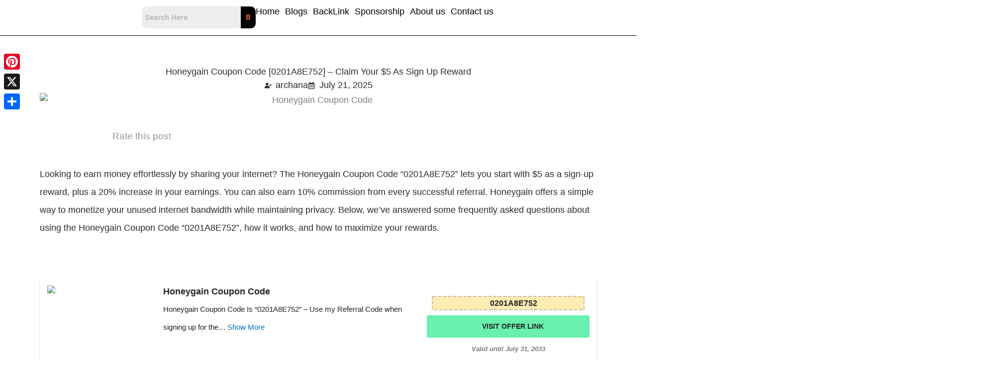

--- FILE ---
content_type: text/html; charset=utf-8
request_url: https://www.google.com/recaptcha/api2/aframe
body_size: 267
content:
<!DOCTYPE HTML><html><head><meta http-equiv="content-type" content="text/html; charset=UTF-8"></head><body><script nonce="RA5a14XtHPAB7-q2_I59PA">/** Anti-fraud and anti-abuse applications only. See google.com/recaptcha */ try{var clients={'sodar':'https://pagead2.googlesyndication.com/pagead/sodar?'};window.addEventListener("message",function(a){try{if(a.source===window.parent){var b=JSON.parse(a.data);var c=clients[b['id']];if(c){var d=document.createElement('img');d.src=c+b['params']+'&rc='+(localStorage.getItem("rc::a")?sessionStorage.getItem("rc::b"):"");window.document.body.appendChild(d);sessionStorage.setItem("rc::e",parseInt(sessionStorage.getItem("rc::e")||0)+1);localStorage.setItem("rc::h",'1768916570199');}}}catch(b){}});window.parent.postMessage("_grecaptcha_ready", "*");}catch(b){}</script></body></html>

--- FILE ---
content_type: text/css
request_url: https://promotionalcode.in/wp-content/uploads/elementor/css/post-11.css?ver=1768895915
body_size: 48
content:
.elementor-kit-11{--e-global-color-primary:#2B2B2B;--e-global-color-secondary:#2B2B2B;--e-global-color-text:#2B2B2B;--e-global-color-accent:#2B2B2B;--e-global-color-0b1acd9:#2B2B2B;--e-global-color-c333ef8:#666666;--e-global-color-67e111f:#333333;--e-global-color-e65c91b:#F16232;--e-global-typography-primary-font-family:"Roboto";--e-global-typography-primary-font-weight:600;--e-global-typography-secondary-font-family:"Roboto Slab";--e-global-typography-secondary-font-weight:400;--e-global-typography-text-font-family:"Roboto";--e-global-typography-text-font-weight:400;--e-global-typography-accent-font-family:"Roboto";--e-global-typography-accent-font-weight:500;--e-global-typography-08b8d0d-font-family:"Poppins";--e-global-typography-08b8d0d-font-weight:400;--e-global-typography-1bcff7c-font-family:"Poppins";--e-global-typography-1bcff7c-font-size:14px;--e-global-typography-1bcff7c-font-weight:400;--e-global-typography-26712cb-font-family:"Poppins";--e-global-typography-9e358d0-font-family:"Jost";font-size:18px;}.elementor-kit-11 e-page-transition{background-color:#FFBC7D;}.elementor-section.elementor-section-boxed > .elementor-container{max-width:1140px;}.e-con{--container-max-width:1140px;}.elementor-widget:not(:last-child){--kit-widget-spacing:20px;}.elementor-element{--widgets-spacing:20px 20px;--widgets-spacing-row:20px;--widgets-spacing-column:20px;}{}h1.entry-title{display:var(--page-title-display);}@media(max-width:1024px){.elementor-section.elementor-section-boxed > .elementor-container{max-width:1024px;}.e-con{--container-max-width:1024px;}}@media(max-width:767px){.elementor-section.elementor-section-boxed > .elementor-container{max-width:767px;}.e-con{--container-max-width:767px;}}

--- FILE ---
content_type: text/css
request_url: https://promotionalcode.in/wp-content/uploads/elementor/css/post-19989.css?ver=1768916565
body_size: 160
content:
.elementor-19989 .elementor-element.elementor-element-2df3903{--display:flex;}.elementor-widget-text-editor{font-family:var( --e-global-typography-text-font-family ), Sans-serif;font-weight:var( --e-global-typography-text-font-weight );color:var( --e-global-color-text );}.elementor-widget-text-editor.elementor-drop-cap-view-stacked .elementor-drop-cap{background-color:var( --e-global-color-primary );}.elementor-widget-text-editor.elementor-drop-cap-view-framed .elementor-drop-cap, .elementor-widget-text-editor.elementor-drop-cap-view-default .elementor-drop-cap{color:var( --e-global-color-primary );border-color:var( --e-global-color-primary );}.elementor-widget-image .widget-image-caption{color:var( --e-global-color-text );font-family:var( --e-global-typography-text-font-family ), Sans-serif;font-weight:var( --e-global-typography-text-font-weight );}.elementor-19989 .elementor-element.elementor-element-192f687e{font-family:var( --e-global-typography-1bcff7c-font-family ), Sans-serif;font-size:var( --e-global-typography-1bcff7c-font-size );font-weight:var( --e-global-typography-1bcff7c-font-weight );color:var( --e-global-color-primary );}.elementor-19989 .elementor-element.elementor-element-6129d3e9{font-family:var( --e-global-typography-1bcff7c-font-family ), Sans-serif;font-size:var( --e-global-typography-1bcff7c-font-size );font-weight:var( --e-global-typography-1bcff7c-font-weight );color:#2B2B2B;}.elementor-19989 .elementor-element.elementor-element-5e51dbca{font-family:var( --e-global-typography-1bcff7c-font-family ), Sans-serif;font-size:var( --e-global-typography-1bcff7c-font-size );font-weight:var( --e-global-typography-1bcff7c-font-weight );color:var( --e-global-color-0b1acd9 );}.elementor-19989 .elementor-element.elementor-element-129460a6 .elementor-wrapper{--video-aspect-ratio:1.77777;}@media(max-width:1366px){.elementor-19989 .elementor-element.elementor-element-192f687e{font-size:var( --e-global-typography-1bcff7c-font-size );}.elementor-19989 .elementor-element.elementor-element-6129d3e9{font-size:var( --e-global-typography-1bcff7c-font-size );}.elementor-19989 .elementor-element.elementor-element-5e51dbca{font-size:var( --e-global-typography-1bcff7c-font-size );}}@media(max-width:1024px){.elementor-19989 .elementor-element.elementor-element-192f687e{font-size:var( --e-global-typography-1bcff7c-font-size );}.elementor-19989 .elementor-element.elementor-element-6129d3e9{font-size:var( --e-global-typography-1bcff7c-font-size );}.elementor-19989 .elementor-element.elementor-element-5e51dbca{font-size:var( --e-global-typography-1bcff7c-font-size );}}@media(max-width:767px){.elementor-19989 .elementor-element.elementor-element-192f687e{font-size:var( --e-global-typography-1bcff7c-font-size );}.elementor-19989 .elementor-element.elementor-element-6129d3e9{font-size:var( --e-global-typography-1bcff7c-font-size );}.elementor-19989 .elementor-element.elementor-element-5e51dbca{font-size:var( --e-global-typography-1bcff7c-font-size );}}@media(min-width:768px){.elementor-19989 .elementor-element.elementor-element-9829e85{width:27.18%;}.elementor-19989 .elementor-element.elementor-element-3b0d7fc0{width:72.687%;}}

--- FILE ---
content_type: text/css
request_url: https://promotionalcode.in/wp-content/uploads/elementor/css/post-40350.css?ver=1768895473
body_size: 932
content:
.elementor-40350 .elementor-element.elementor-element-566e90b{--display:flex;--flex-direction:row;--container-widget-width:initial;--container-widget-height:100%;--container-widget-flex-grow:1;--container-widget-align-self:stretch;--flex-wrap-mobile:wrap;--padding-top:50px;--padding-bottom:50px;--padding-left:0px;--padding-right:0px;}.elementor-40350 .elementor-element.elementor-element-566e90b:not(.elementor-motion-effects-element-type-background), .elementor-40350 .elementor-element.elementor-element-566e90b > .elementor-motion-effects-container > .elementor-motion-effects-layer{background-color:#F5F5F7;}.elementor-40350 .elementor-element.elementor-element-4c4d8b1{--display:flex;--padding-top:0px;--padding-bottom:0px;--padding-left:0px;--padding-right:0px;}.elementor-widget-image .widget-image-caption{color:var( --e-global-color-text );font-family:var( --e-global-typography-text-font-family ), Sans-serif;font-weight:var( --e-global-typography-text-font-weight );}.elementor-40350 .elementor-element.elementor-element-b85ba68{text-align:start;}.elementor-widget-heading .elementor-heading-title{font-family:var( --e-global-typography-primary-font-family ), Sans-serif;font-weight:var( --e-global-typography-primary-font-weight );color:var( --e-global-color-primary );}.elementor-40350 .elementor-element.elementor-element-580c720 .elementor-heading-title{font-family:"Poppins", Sans-serif;font-size:1.2rem;font-weight:500;color:var( --e-global-color-67e111f );}.elementor-widget-divider{--divider-color:var( --e-global-color-secondary );}.elementor-widget-divider .elementor-divider__text{color:var( --e-global-color-secondary );font-family:var( --e-global-typography-secondary-font-family ), Sans-serif;font-weight:var( --e-global-typography-secondary-font-weight );}.elementor-widget-divider.elementor-view-stacked .elementor-icon{background-color:var( --e-global-color-secondary );}.elementor-widget-divider.elementor-view-framed .elementor-icon, .elementor-widget-divider.elementor-view-default .elementor-icon{color:var( --e-global-color-secondary );border-color:var( --e-global-color-secondary );}.elementor-widget-divider.elementor-view-framed .elementor-icon, .elementor-widget-divider.elementor-view-default .elementor-icon svg{fill:var( --e-global-color-secondary );}.elementor-40350 .elementor-element.elementor-element-6c5dc17{--divider-border-style:solid;--divider-color:#CFCFCF;--divider-border-width:1px;margin:-20px 0px calc(var(--kit-widget-spacing, 0px) + 0px) 0px;padding:0px 0px 0px 0px;}.elementor-40350 .elementor-element.elementor-element-6c5dc17 .elementor-divider-separator{width:20%;}.elementor-40350 .elementor-element.elementor-element-6c5dc17 .elementor-divider{padding-block-start:15px;padding-block-end:15px;}.elementor-40350 .elementor-element.elementor-element-cc10c78{--grid-template-columns:repeat(0, auto);text-align:left;--icon-size:16px;--grid-column-gap:5px;--grid-row-gap:0px;}.elementor-40350 .elementor-element.elementor-element-567d1cd{--display:flex;--padding-top:0px;--padding-bottom:0px;--padding-left:0px;--padding-right:0px;}.elementor-40350 .elementor-element.elementor-element-34c0979 .elementor-heading-title{font-family:"Poppins", Sans-serif;font-size:1.2rem;font-weight:500;color:var( --e-global-color-67e111f );}.elementor-40350 .elementor-element.elementor-element-cb27138{--divider-border-style:solid;--divider-color:#CFCFCF;--divider-border-width:1px;margin:-20px 0px calc(var(--kit-widget-spacing, 0px) + 0px) 0px;padding:0px 0px 0px 0px;}.elementor-40350 .elementor-element.elementor-element-cb27138 .elementor-divider-separator{width:20%;}.elementor-40350 .elementor-element.elementor-element-cb27138 .elementor-divider{padding-block-start:15px;padding-block-end:15px;}.elementor-widget-icon-list .elementor-icon-list-item:not(:last-child):after{border-color:var( --e-global-color-text );}.elementor-widget-icon-list .elementor-icon-list-icon i{color:var( --e-global-color-primary );}.elementor-widget-icon-list .elementor-icon-list-icon svg{fill:var( --e-global-color-primary );}.elementor-widget-icon-list .elementor-icon-list-item > .elementor-icon-list-text, .elementor-widget-icon-list .elementor-icon-list-item > a{font-family:var( --e-global-typography-text-font-family ), Sans-serif;font-weight:var( --e-global-typography-text-font-weight );}.elementor-widget-icon-list .elementor-icon-list-text{color:var( --e-global-color-secondary );}.elementor-40350 .elementor-element.elementor-element-6bfdda0{margin:-20px 0px calc(var(--kit-widget-spacing, 0px) + 0px) 0px;--e-icon-list-icon-size:14px;--icon-vertical-offset:0px;}.elementor-40350 .elementor-element.elementor-element-6bfdda0 .elementor-icon-list-icon i{transition:color 0.3s;}.elementor-40350 .elementor-element.elementor-element-6bfdda0 .elementor-icon-list-icon svg{transition:fill 0.3s;}.elementor-40350 .elementor-element.elementor-element-6bfdda0 .elementor-icon-list-item > .elementor-icon-list-text, .elementor-40350 .elementor-element.elementor-element-6bfdda0 .elementor-icon-list-item > a{font-family:"Poppins", Sans-serif;font-size:1rem;}.elementor-40350 .elementor-element.elementor-element-6bfdda0 .elementor-icon-list-text{color:var( --e-global-color-67e111f );transition:color 0.3s;}.elementor-40350 .elementor-element.elementor-element-6bfdda0 .elementor-icon-list-item:hover .elementor-icon-list-text{color:var( --e-global-color-e65c91b );}.elementor-40350 .elementor-element.elementor-element-32f93f0{--display:flex;--padding-top:0px;--padding-bottom:0px;--padding-left:0px;--padding-right:0px;}.elementor-40350 .elementor-element.elementor-element-79a2992 .elementor-heading-title{font-family:"Poppins", Sans-serif;font-size:1.2rem;font-weight:500;color:var( --e-global-color-67e111f );}.elementor-40350 .elementor-element.elementor-element-4824be0{--divider-border-style:solid;--divider-color:#CFCFCF;--divider-border-width:1px;margin:-20px 0px calc(var(--kit-widget-spacing, 0px) + 0px) 0px;padding:0px 0px 0px 0px;}.elementor-40350 .elementor-element.elementor-element-4824be0 .elementor-divider-separator{width:20%;}.elementor-40350 .elementor-element.elementor-element-4824be0 .elementor-divider{padding-block-start:15px;padding-block-end:15px;}.elementor-40350 .elementor-element.elementor-element-addff27{margin:-20px 0px calc(var(--kit-widget-spacing, 0px) + 0px) 0px;--e-icon-list-icon-size:14px;--icon-vertical-offset:0px;}.elementor-40350 .elementor-element.elementor-element-addff27 .elementor-icon-list-icon i{transition:color 0.3s;}.elementor-40350 .elementor-element.elementor-element-addff27 .elementor-icon-list-icon svg{transition:fill 0.3s;}.elementor-40350 .elementor-element.elementor-element-addff27 .elementor-icon-list-item > .elementor-icon-list-text, .elementor-40350 .elementor-element.elementor-element-addff27 .elementor-icon-list-item > a{font-family:"Poppins", Sans-serif;font-size:1rem;}.elementor-40350 .elementor-element.elementor-element-addff27 .elementor-icon-list-text{color:var( --e-global-color-67e111f );transition:color 0.3s;}.elementor-40350 .elementor-element.elementor-element-addff27 .elementor-icon-list-item:hover .elementor-icon-list-text{color:var( --e-global-color-e65c91b );}.elementor-40350 .elementor-element.elementor-element-ba0642e{--display:flex;--flex-direction:row;--container-widget-width:initial;--container-widget-height:100%;--container-widget-flex-grow:1;--container-widget-align-self:stretch;--flex-wrap-mobile:wrap;--padding-top:15px;--padding-bottom:15px;--padding-left:0px;--padding-right:0px;}.elementor-40350 .elementor-element.elementor-element-ba0642e:not(.elementor-motion-effects-element-type-background), .elementor-40350 .elementor-element.elementor-element-ba0642e > .elementor-motion-effects-container > .elementor-motion-effects-layer{background-color:var( --e-global-color-e65c91b );}.elementor-40350 .elementor-element.elementor-element-9f09224{--display:flex;--padding-top:0px;--padding-bottom:0px;--padding-left:0px;--padding-right:0px;}.elementor-40350 .elementor-element.elementor-element-2190757{text-align:center;}.elementor-40350 .elementor-element.elementor-element-2190757 .elementor-heading-title{font-family:"Poppins", Sans-serif;font-size:0.9rem;font-weight:400;color:#FFFFFF;}.elementor-theme-builder-content-area{height:400px;}.elementor-location-header:before, .elementor-location-footer:before{content:"";display:table;clear:both;}@media(max-width:1366px){.elementor-40350 .elementor-element.elementor-element-566e90b{--padding-top:50px;--padding-bottom:50px;--padding-left:20px;--padding-right:20px;}}@media(max-width:1024px){.elementor-40350 .elementor-element.elementor-element-566e90b{--padding-top:20px;--padding-bottom:20px;--padding-left:20px;--padding-right:20px;}.elementor-40350 .elementor-element.elementor-element-ba0642e{--padding-top:20px;--padding-bottom:20px;--padding-left:20px;--padding-right:20px;}}@media(max-width:767px){.elementor-40350 .elementor-element.elementor-element-566e90b{--padding-top:50px;--padding-bottom:50px;--padding-left:10px;--padding-right:10px;}.elementor-40350 .elementor-element.elementor-element-b85ba68{text-align:center;}.elementor-40350 .elementor-element.elementor-element-b85ba68 img{width:70%;}.elementor-40350 .elementor-element.elementor-element-580c720{text-align:center;}.elementor-40350 .elementor-element.elementor-element-6c5dc17 .elementor-divider{text-align:center;}.elementor-40350 .elementor-element.elementor-element-6c5dc17 .elementor-divider-separator{margin:0 auto;margin-center:0;}.elementor-40350 .elementor-element.elementor-element-cc10c78{text-align:center;}.elementor-40350 .elementor-element.elementor-element-567d1cd{--width:44%;--margin-top:30px;--margin-bottom:0px;--margin-left:0px;--margin-right:0px;--padding-top:0px;--padding-bottom:0px;--padding-left:30px;--padding-right:0px;}.elementor-40350 .elementor-element.elementor-element-32f93f0{--width:49%;--margin-top:30px;--margin-bottom:0px;--margin-left:0px;--margin-right:0px;--padding-top:0px;--padding-bottom:0px;--padding-left:20px;--padding-right:0px;}.elementor-40350 .elementor-element.elementor-element-ba0642e{--padding-top:10px;--padding-bottom:10px;--padding-left:10px;--padding-right:10px;}}@media(min-width:768px){.elementor-40350 .elementor-element.elementor-element-4c4d8b1{--width:80%;}.elementor-40350 .elementor-element.elementor-element-567d1cd{--width:60%;}.elementor-40350 .elementor-element.elementor-element-32f93f0{--width:60%;}}@media(max-width:1366px) and (min-width:768px){.elementor-40350 .elementor-element.elementor-element-4c4d8b1{--width:120%;}.elementor-40350 .elementor-element.elementor-element-567d1cd{--width:70%;}.elementor-40350 .elementor-element.elementor-element-32f93f0{--width:70%;}}